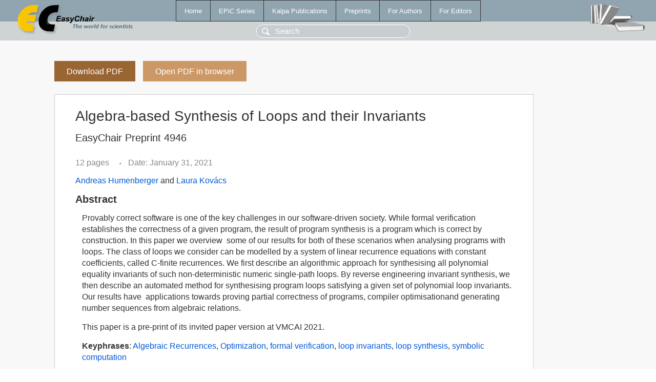

--- FILE ---
content_type: text/html; charset=UTF-8
request_url: https://wwww.easychair.org/publications/preprint/Vt9t
body_size: 1928
content:
<!DOCTYPE html>
<html lang='en-US'><head><meta content='text/html; charset=UTF-8' http-equiv='Content-Type'/><title>Algebra-based Synthesis of Loops and their Invariants</title><link href='/images/favicon.ico' rel='icon' type='image/jpeg'/><link href='/css/cool.css?version=531' rel='StyleSheet' type='text/css'/><link href='/css/publications.css?version=531' rel='StyleSheet' type='text/css'/><script src='/js/easy.js?version=531'></script><script src='/publications/pubs.js?version=531'></script></head><body class="pubs"><table class="page"><tr style="height:1%"><td><div class="menu"><table class="menutable"><tr><td><a class="mainmenu" href="/publications/" id="t:HOME">Home</a></td><td><a class="mainmenu" href="/publications/EPiC" id="t:EPIC">EPiC Series</a></td><td><a class="mainmenu" href="/publications/Kalpa" id="t:KALPA">Kalpa Publications</a></td><td><a class="mainmenu" href="/publications/preprints" id="t:PREPRINTS">Preprints</a></td><td><a class="mainmenu" href="/publications/for_authors" id="t:FOR_AUTHORS">For Authors</a></td><td><a class="mainmenu" href="/publications/for_editors" id="t:FOR_EDITORS">For Editors</a></td></tr></table></div><div class="search_row"><form onsubmit="alert('Search is temporarily unavailable');return false;"><input id="search-input" name="query" placeholder="Search" type="text"/></form></div><div id="logo"><a href="/"><img class="logonew_alignment" src="/images/logoECpubs.png"/></a></div><div id="books"><img class="books_alignment" src="/images/books.png"/></div></td></tr><tr style="height:99%"><td class="ltgray"><div id="mainColumn"><table id="content_table"><tr><td style="vertical-align:top;width:99%"><a class="pdf_download_preprint" href="/publications/preprint/Vt9t/download" title="Download full-text preprint">Download PDF</a><a class="pdf_open_preprint" href="/publications/preprint/Vt9t/open" title="Open full-text preprint in browser">Open PDF in browser</a><div class="abstractBox"><h1>Algebra-based Synthesis of Loops and their Invariants</h1><h3 class="preprint_number">EasyChair Preprint 4946</h3><span class="pages">12 pages</span><span class="pagesbull">•</span><span class="date">Date: January 31, 2021</span><div class="authors"><a href="/publications/author/drQn">Andreas Humenberger</a> and <a href="/publications/author/c3S6">Laura Kovács</a></div><h3>Abstract</h3><p>Provably correct software is one of the key challenges in our software-driven society. While formal verification establishes the correctness of a given program, the result of program synthesis is a program which is correct by construction. In this paper we overview&nbsp; some of our results for both of these scenarios when analysing programs with loops.&nbsp;The class of loops we consider can be modelled by a system of linear recurrence equations with constant coefficients, called C-finite recurrences. We first describe an algorithmic approach for synthesising all polynomial equality invariants of such non-deterministic numeric single-path loops. By reverse engineering invariant synthesis, we then describe an automated method for synthesising program loops satisfying a given set of polynomial loop invariants. Our results have&nbsp; applications towards proving partial correctness of programs, compiler optimisationand generating number sequences from algebraic relations.</p><p>This paper is a pre-print of its invited paper version at VMCAI 2021.</p><p><b>Keyphrases</b>: <a href="/publications/keyword/CpwJ">Algebraic Recurrences</a>, <a href="/publications/keyword/6LT5">Optimization</a>, <a href="/publications/keyword/9CZP">formal verification</a>, <a href="/publications/keyword/hxXX">loop invariants</a>, <a href="/publications/keyword/6Rvc">loop synthesis</a>, <a href="/publications/keyword/ft9S">symbolic computation</a></p><table style="margin-top:10px"><tr><td class="paper_link" style="padding-right:7pt"><b>Links:</b></td><td class="paper_link"><a href="/publications/preprint/Vt9t" title="EasyChair link">https://easychair.org/publications/preprint/Vt9t</a></td></tr></table><div class="bibtex_button" onclick="Pubs.bibtex()">BibTeX entry <div class="bibtex" id="bibtex" onclick="Pubs.bibtexInner()">BibTeX does not have the right entry for preprints. This is a hack for producing the correct reference:<pre>@booklet{EasyChair:4946,
  author    = {Andreas Humenberger and Laura Kovács},
  title     = {Algebra-based Synthesis of Loops and their Invariants},
  howpublished = {EasyChair Preprint 4946},
  year      = {EasyChair, 2021}}
</pre></div></div></div><a class="pdf_download_preprint" href="/publications/preprint/Vt9t/download" title="Download full-text preprint">Download PDF</a><a class="pdf_open_preprint" href="/publications/preprint/Vt9t/open" title="Open full-text preprint in browser">Open PDF in browser</a></td></tr></table></div></td></tr><tr><td class="footer">Copyright © 2012-2026 easychair.org. All rights reserved.</td></tr></table></body></html>